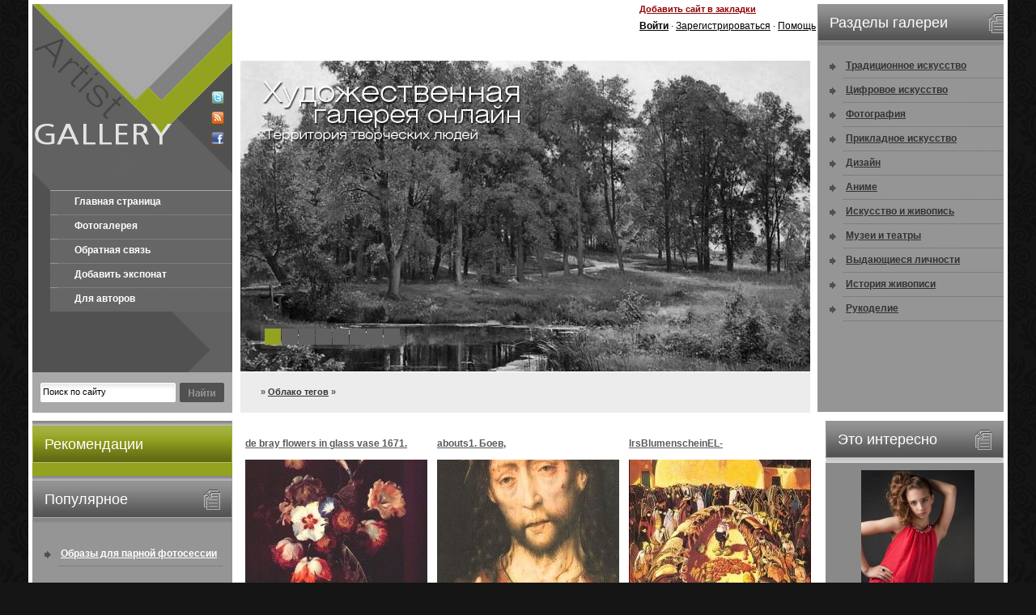

--- FILE ---
content_type: text/html
request_url: https://artist-gallery.ru/tags/%C1%F0%E0%F3%ED/
body_size: 7845
content:
<!DOCTYPE html PUBLIC "-//W3C//DTD XHTML 1.0 Transitional//EN" "http://www.w3.org/TR/xhtml1/DTD/xhtml1-transitional.dtd">
<html xmlns="http://www.w3.org/1999/xhtml">
<head>
<meta http-equiv="Content-Type" content="text/html; charset=windows-1251" />
<title></title>
<meta name="description" content="" />
<meta name="keywords" content="" />
<meta name="generator" content="DataLife Engine (http://dle-news.ru)" />
<meta name="robots" content="all" />
<meta name="revisit-after" content="1 days" />
<link rel="search" type="application/opensearchdescription+xml" href="https://artist-gallery.ru/engine/opensearch.php" title="" />
<link rel="alternate" type="application/rss+xml" title="" href="https://artist-gallery.ru/rss.xml" />
<script type="ef56de143b407c83ac98cec7-text/javascript" src="/engine/classes/min/index.php?charset=windows-1251&amp;g=general&amp;4"></script>
<link href="/templates/art-gallery/css/style.css" rel="stylesheet" type="text/css" />
<link href="/templates/art-gallery/css/engine.css" rel="stylesheet" type="text/css" />
<script type="ef56de143b407c83ac98cec7-text/javascript" src="/templates/art-gallery/js/jscript_jquery.faded.js"></script>
<script language="javascript" type="ef56de143b407c83ac98cec7-text/javascript">
<!--
$(function(){
   $("#faded").faded();
});
// -->
</script>
<script language="javascript" type="ef56de143b407c83ac98cec7-text/javascript">
<!--
function bookmarkthis(title,url) {
  if (window.sidebar) { // Firefox
     window.sidebar.addPanel(title, url, "");
  } else if (document.all) { // IE
     window.external.AddFavorite(url, title);
  } else if (window.opera && window.print) { // Opera
     var elem = document.createElement('a');
     elem.setAttribute('href',url);
     elem.setAttribute('title',title);
     elem.setAttribute('rel','sidebar');
     elem.click();
  }
}
// -->
</script>
<script language="javascript" type="ef56de143b407c83ac98cec7-text/javascript">
<!--
function toggleBox(szDivID, iState) // 1 visible, 0 hidden
{
   var obj = document.layers ? document.layers[szDivID] :
   document.getElementById ?  document.getElementById(szDivID).style :
   document.all[szDivID].style;
   obj.visibility = document.layers ? (iState ? "show" : "hide") :
   (iState ? "visible" : "hidden");
}
// -->
</script>
<script type="ef56de143b407c83ac98cec7-text/javascript" src="//vk.com/js/api/openapi.js?74"></script>

<script type="ef56de143b407c83ac98cec7-text/javascript">
  VK.init({apiId: 3217385, onlyWidgets: true});
</script>

<link rel="stylesheet" type="text/css" href="/templates/art-gallery/jquery.ui.css/humanity/custom.css" />


</head>
<body>

<div id="fb-root"></div>
<script type="ef56de143b407c83ac98cec7-text/javascript">(function(d, s, id) {
  var js, fjs = d.getElementsByTagName(s)[0];
  if (d.getElementById(id)) return;
  js = d.createElement(s); js.id = id;
  js.src = "//connect.facebook.net/ru_RU/all.js#xfbml=1&appId=243260442472261";
  fjs.parentNode.insertBefore(js, fjs);
}(document, 'script', 'facebook-jssdk'));</script>

<div id="loading-layer" style="display:none"><div id="loading-layer-text">Загрузка. Пожалуйста, подождите...</div></div>
<script language="javascript" type="ef56de143b407c83ac98cec7-text/javascript">
<!--
var dle_root       = '/';
var dle_admin      = '';
var dle_login_hash = '';
var dle_group      = 5;
var dle_skin       = 'art-gallery';
var dle_wysiwyg    = 'no';
var quick_wysiwyg  = '0';
var dle_act_lang   = ["Да", "Нет", "Ввод", "Отмена"];
var menu_short     = 'Быстрое редактирование';
var menu_full      = 'Полное редактирование';
var menu_profile   = 'Просмотр профиля';
var menu_send      = 'Отправить сообщение';
var menu_uedit     = 'Админцентр';
var dle_info       = 'Информация';
var dle_confirm    = 'Подтверждение';
var dle_prompt     = 'Ввод информации';
var dle_req_field  = 'Заполните все необходимые поля';
var dle_del_agree  = 'Вы действительно хотите удалить? Данное действие невозможно будет отменить';
var dle_complaint  = 'Укажите текст вашей жалобы для администрации:';
var dle_p_send     = 'Отправить';
var dle_p_send_ok  = 'Уведомление успешно отправлено';
var dle_del_news   = 'Удалить статью';
var allow_dle_delete_news   = false;
var dle_search_delay   = false;
var dle_search_value   = '';
$(function(){
	FastSearch();
});//-->
</script>
<div id="container">
  <div id="kepko">
    <div class="kepkol">
      <div class="logotype"><a href="/"><img src="/templates/art-gallery/images/spacer.gif" width="178" height="230" border="0" style="float: left;" alt="" /></a><span style="margin: 108px 0 0 43px; float: left;"><noindex><a href="http://twitter.com/hudozhniki" target="_blank"><img src="/templates/art-gallery/images/dlet-icon-twit.png" width="16" height="16" border="0" alt="" /></a></noindex></span><span style="margin: 9px 0 0 43px; float: left;"><a href="/engine/rss.php"><img src="/templates/art-gallery/images/dlet-icon-rss.png" width="16" height="16" border="0" alt="" /></a></span><span style="margin: 9px 0 0 43px; float: left;"><a href="#" target="_blank"><img src="/templates/art-gallery/images/dlet-icon-face.png" width="16" height="16" border="0" alt="" /></a></span></div>
      <div class="mainmenu">
        <ul>
          <li class="frst"><a href="/">Главная страница</a></li>
          <li><a href="/">Фотогалерея</a></li>
          <li><a href="/index.php?do=feedback">Обратная связь</a></li>
          <li><a href="/?do=add_wallpaper">Добавить экспонат</a></li>
          <li><a href="/for-autors.html">Для авторов</a></li>

        </ul>
      </div>
      <div class="searchfm">
      <form method="post" action=''>
        <input type="hidden" name="do" value="search" />
        <input type="hidden" name="subaction" value="search" />
        <div class="srchfmf">
          <input id="story" name="story" type="text" class="s_field" style="width: 160px;" value="Поиск по сайту" onfocus="if (!window.__cfRLUnblockHandlers) return false; this.value = '';" data-cf-modified-ef56de143b407c83ac98cec7-="" />
        </div>
        <div class="srchfmb">
          <input type="image" style="width: 55px; height: 24px; border: 0;" src="/templates/art-gallery/images/dlet_bttn_search.gif" alt="Search" />
        </div>
      </form>
      </div>
    </div>
    <div class="kepkor">
      <div class="kepkort">
        <div class="h468"></div>
        <div class="hdrfnc01"><a href="javascript:bookmarkthis('artist-gallery.ru - Художественная галерея онлайн', 'http://artist-gallery.ru/')">Добавить сайт в закладки</a></div>
        <div class="hdrfnc02">

            


          <div id="userpanel" class="userpanel">
            <form method="post" action=''>
              <input name="login" type="hidden" id="login" value="submit" />
              <div class="flname"><strong>Логин :</strong></div>
              <div class="flitem">
                <input name="login_name" type="text" class="a_field" style="width: 126px;" />
              </div>
              <div class="flname"><strong>Пароль :</strong></div>
              <div class="flitem">
                <input name="login_password" type="password" class="a_field" style="width: 126px;" />
              </div>
              <div class="forgot"><a href="https://artist-gallery.ru/index.php?do=lostpassword">Напомнить пароль?</a></div>
              <div class="buttn">
                <input onclick="if (!window.__cfRLUnblockHandlers) return false; submit();" name="image" type="image" src="/templates/art-gallery/images/dlet_bttn_login.png" style="width: 55px; height: 22px; border: 0;" alt="Login" data-cf-modified-ef56de143b407c83ac98cec7-="" />
              </div>
              <div class="forgot" style="margin: 13px 0 0 14px;">[ <a href="#" onclick="if (!window.__cfRLUnblockHandlers) return false; toggleBox('userpanel',0); return false;" data-cf-modified-ef56de143b407c83ac98cec7-="">закрыть</a> ]</div>
            </form>
          </div>
          <a href="javascript:void(0);" onclick="if (!window.__cfRLUnblockHandlers) return false; toggleBox('userpanel',1); return false;" data-cf-modified-ef56de143b407c83ac98cec7-=""><strong>Войти</strong></a> &middot; <a href="/index.php?do=register">Зарегистрироваться</a> &middot; <a href="#">Помощь</a>
</div>
      </div>
      <div id="faded">
        <ul>
          <li><img src="/templates/art-gallery/images/dlet-photo1.jpg" width="713" height="384" border="0" alt="" /></li>
          <li><img src="/templates/art-gallery/images/dlet-photo2.jpg" width="713" height="384" border="0" alt="" /></li>
          <li><img src="/templates/art-gallery/images/dlet-photo3.jpg" width="713" height="384" border="0" alt="" /></li>
          <li><img src="/templates/art-gallery/images/dlet-photo4.jpg" width="713" height="384" border="0" alt="" /></li>
          <li><img src="/templates/art-gallery/images/dlet-photo5.jpg" width="713" height="384" border="0" alt="" /></li>
          <li><img src="/templates/art-gallery/images/dlet-photo6.jpg" width="713" height="384" border="0" alt="" /></li>
          <li><img src="/templates/art-gallery/images/dlet-photo7.jpg" width="713" height="384" border="0" alt="" /></li>
          <li><img src="/templates/art-gallery/images/dlet-photo8.jpg" width="713" height="384" border="0" alt="" /></li>
        </ul>
        <div class="slider-text"><img src="/templates/art-gallery/images/dlet-slider-text.png" width="338" height="86" border="0" alt="" /></div>
      </div>
      <div class="speedbar"><span id='dle-speedbar'><a href="https://artist-gallery.ru/"></a> &raquo; <a href="https://artist-gallery.ru/tags/">Облако тегов</a> &raquo; </span> </div>

    </div>

        <div class="snvgtn">
        <h2>Разделы галереи</h2>
        <ul>
          <li><a href="/art/">Традиционное искусство</a></li>
          <li><a href="/digital-art/">Цифровое искусство</a></li>
          <li><a href="/foto/">Фотография</a></li>
          <li><a href="/prikladnoe-iskusstvo/">Прикладное искусство</a></li>
          <li><a href="/design/">Дизайн</a></li>
                    <li><a href="/anime/">Аниме</a></li>
          <li><a href="/about-art/">Искусство и живопись</a></li>
           <li><a href="/museum/">Музеи и театры</a></li>
           <li><a href="/people/">Выдающиеся личности</a></li>
            <li><a href="/history/">История живописи</a></li>
          <li><a href="/hand-made/">Рукоделие</a></li>

        </ul>
      </div>

    <div class="clear">
  </div>
    </div>


  <div id="mayko">
    <div id="maykol">



      <div class="leftcolumn"><img src="/templates/art-gallery/images/dlet-colmn1spcr.gif" width="247" height="6" alt="" />
        <h2>Рекомендации</h2>
        <div style="padding: 5px 5px 5px 5px; ">
    <div class="fb-like-box" data-href="http://www.facebook.com/pages/%D0%A5%D1%83%D0%B4%D0%BE%D0%B6%D0%B5%D1%81%D1%82%D0%B2%D0%B5%D0%BD%D0%BD%D0%B0%D1%8F-%D0%B3%D0%B0%D0%BB%D0%B5%D1%80%D0%B5%D1%8F/359558300807445" data-width="240" data-height="400" data-show-faces="true" data-stream="false" data-border-color="#93a31f" data-header="false"></div>
    </div>
      </div>

      <div class="snvgtn"><img src="/templates/art-gallery/images/dlet-colmn1spcr.gif" width="247" height="6" alt="" />
        <h2>Популярное</h2>
        <div class="txt"><ul><li><a href="https://artist-gallery.ru/info/108522-obrazy-dlya-parnoy-fotosessii-na-loshadyah-vdohnovenie-stil-i-garmoniya-s-prirodoy.html">Образы для парной фотосессии на лошадях: вдохновение, с ...</a></li></ul></div>
      </div>

    <div class="leftcolumn"><img src="/templates/art-gallery/images/dlet-colmn1spcr.gif" width="247" height="6" alt="" />
        <h2>В мире</h2>
  
      </div>
    </div>


  <div id="mayko2">
    <div class="advertr">
        <h2>Это интересно</h2>
        <div style="text-align: center; overflow: hidden;">
          <div id="necrom_top"></div>
          <script type="ef56de143b407c83ac98cec7-text/javascript" language="javascript" src="/necrom.php?id=top" charset="windows-1251"></script>
        </div>
      </div>

    <div class="snvgtn2"><img src="/templates/art-gallery/images/dlet-colmn1spcr.gif" width="220" height="6" alt="" />
        <h2>Наш опрос</h2>
        <div class="txt"><script language="javascript" type="ef56de143b407c83ac98cec7-text/javascript">
<!--
function doVote( event ){

	
	var vote_check = $('#dle-vote input:radio[name=vote_check]:checked').val();

	ShowLoading('');

	$.get(dle_root + "engine/ajax/vote.php", { vote_id: "3", vote_action: event, vote_check: vote_check, vote_skin: dle_skin }, function(data){

		HideLoading('');

		$("#vote-layer").fadeOut(500, function() {
			$(this).html(data);
			$(this).fadeIn(500);
		});

	});
}
//-->
</script><div id='vote-layer'>
                              <!-- Voting question start -->
                              <table width="100%" border="0" cellpadding="0" cellspacing="0">
                                <tr>
                                  <td align="left"><strong>Интересуют ли вас услуги качественной печати картин на холсте (репродукции)?</strong></td>
                                </tr>
                              </table>
                              <!-- Voting question end -->
                              <br />
                              <!-- Voting answers start -->
                              <form method="post" name="vote" action=''><div id="dle-vote"><div class="vote"><input name="vote_check" type="radio" checked="checked" value="0" /> Да, интересует</div><div class="vote"><input name="vote_check" type="radio"  value="1" /> Я покупаю только оригиналы</div><div class="vote"><input name="vote_check" type="radio"  value="2" /> Я сам могу сделать репродукцию</div><div class="vote"><input name="vote_check" type="radio"  value="3" /> Мне это не нужно</div></div>
                                <table width="100%" cellpadding="0" cellspacing="0" border="0">
                                  <tr>
                                    <td width="25" align="left"><img src="/templates/art-gallery/images/spacer.gif" width="25" height="1" alt="" /></td>
                                    <td align="left"><br /><input type="hidden" name="vote_action" value="vote" />
                                      <input type="hidden" name="vote_id" id="vote_id" value="1" />
                                      <input type="submit" onclick="if (!window.__cfRLUnblockHandlers) return false; doVote('vote'); return false;" class="bbcodes_poll" value="Голосовать" data-cf-modified-ef56de143b407c83ac98cec7-="" /></td>
                                  </tr>
                                </table>
                              </form>
                              <!-- Voting answers end -->
                              <!-- Voting results start -->
                              <form method="post" name="vote_result" action=''>
                                <table width="100%" border="0" cellpadding="0" cellspacing="0">
                                  <tr>
                                    <td align="left" width="20"><img src="/templates/art-gallery/images/spacer.gif" width="1" height="3" alt="" /></td>
                                    <td align="left"><img src="/templates/art-gallery/images/spacer.gif" width="1" height="3" alt="" /></td>
                                  </tr>
                                  <tr>
                                    <td width="25" align="left"><img src="/templates/art-gallery/images/spacer.gif" width="25" height="1" alt="" /></td>
                                    <td align="left"><input type="hidden" name="vote_action" value="results" />
                                      <input type="hidden" name="vote_id" value="1" />
                                      <input type="submit" onclick="if (!window.__cfRLUnblockHandlers) return false; doVote('results'); return false;" class="bbcodes_poll" value="Результаты" data-cf-modified-ef56de143b407c83ac98cec7-="" /><br /><br /><a href="" onclick="if (!window.__cfRLUnblockHandlers) return false; ShowAllVotes(); return false;" data-cf-modified-ef56de143b407c83ac98cec7-="">Показать все опросы</a></td>
                                  </tr>
                                </table>
                              </form>
                              <!-- Voting results end -->

</div></div>
    </div>


    <div class="rightcolumn"><img src="/templates/art-gallery/images/dlet-colmn1spcr.gif" width="247" height="6" alt="" />
    <noindex>
    <h2>Авторы</h2>
        <div class="txt"><a href="https://artist-gallery.ru/tags/Amano+Yoshitaka/" class="clouds_medium" title="Найдено публикаций: 429">Amano Yoshitaka</a>, <a href="https://artist-gallery.ru/tags/Bateman+Robert/" class="clouds_medium" title="Найдено публикаций: 397">Bateman Robert</a>, <a href="https://artist-gallery.ru/tags/Boldini+%C4%E6%EE%E2%E0%ED%ED%E8/" class="clouds_small" title="Найдено публикаций: 338">Boldini Джованни</a>, <a href="https://artist-gallery.ru/tags/Braque+Georges/" class="clouds_xsmall" title="Найдено публикаций: 268">Braque Georges</a>, <a href="https://artist-gallery.ru/tags/Bruvel+Gil/" class="clouds_small" title="Найдено публикаций: 327">Bruvel Gil</a>, <a href="https://artist-gallery.ru/tags/Elmore+Larry/" class="clouds_large" title="Найдено публикаций: 448">Elmore Larry</a>, <a href="https://artist-gallery.ru/tags/Fisher+Harrison/" class="clouds_small" title="Найдено публикаций: 337">Fisher Harrison</a>, <a href="https://artist-gallery.ru/tags/Karl+Brenders/" class="clouds_small" title="Найдено публикаций: 370">Karl Brenders</a>, <a href="https://artist-gallery.ru/tags/Sorolla+Y+Bastida+Joaquin/" class="clouds_medium" title="Найдено публикаций: 407">Sorolla Y Bastida Joaquin</a>, <a href="https://artist-gallery.ru/tags/Sweet+Darrell+K/" class="clouds_xsmall" title="Найдено публикаций: 266">Sweet Darrell K</a>, <a href="https://artist-gallery.ru/tags/%C0%E4%EE%EB%FC%F4+%C2%E8%EB%FC%FF%EC+%281825-1905%29/" class="clouds_xsmall" title="Найдено публикаций: 249">Адольф Вильям (1825-1905)</a>, <a href="https://artist-gallery.ru/tags/%C0%EB%FC%E1%E5%F0%F2/" class="clouds_xsmall" title="Найдено публикаций: 282">Альберт</a>, <a href="https://artist-gallery.ru/tags/%C1%E5%EA%EB%E8%ED%E0+%C0%F0%ED%EE%EB%FC%E4/" class="clouds_medium" title="Найдено публикаций: 414">Беклина Арнольд</a>, <a href="https://artist-gallery.ru/tags/%C1%E5%F0%ED-%C4%E6%EE%ED%F1%E0+%F1%FD%F0%E0+%DD%E4%E2%E0%F0%E4%E0+%CA%EE%EB%E8/" class="clouds_small" title="Найдено публикаций: 338">Берн-Джонса сэра Эдварда Коли</a>, <a href="https://artist-gallery.ru/tags/%C1%F3%E3%F0%EE+%C0%E4%EE%EB%FC%F4+%C2%E8%EB%FC%FF%EC+%281825-1905%29/" class="clouds_xsmall" title="Найдено публикаций: 249">Бугро Адольф Вильям (1825-1905)</a>, <a href="https://artist-gallery.ru/tags/%C1%FD%EA%EE%ED+%D4%F0%FD%ED%F1%E8%F1/" class="clouds_small" title="Найдено публикаций: 336">Бэкон Фрэнсис</a>, <a href="https://artist-gallery.ru/tags/%C4%E5%E3%E0+%DD%E4%E3%E0%F0-%C6%E5%F0%EC%E5%ED-%C8%EB%E5%F0/" class="clouds_xsmall" title="Найдено публикаций: 257">Дега Эдгар-Жермен-Илер</a>, <a href="https://artist-gallery.ru/tags/%C4%E5%EB%E0%EC%E0%F0+%C4%FD%E2%E8%E4/" class="clouds_xsmall" title="Найдено публикаций: 274">Деламар Дэвид</a>, <a href="https://artist-gallery.ru/tags/%C4%E6%EE%E2%E0%ED%ED%E8/" class="clouds_large" title="Найдено публикаций: 472">Джованни</a>, <a href="https://artist-gallery.ru/tags/%C4%F0%E8%E1%E5%ED+%CF%E8%F2%E5%F0/" class="clouds_small" title="Найдено публикаций: 364">Дрибен Питер</a>, <a href="https://artist-gallery.ru/tags/%C6%EE%F0%E6/" class="clouds_xsmall" title="Найдено публикаций: 268">Жорж</a>, <a href="https://artist-gallery.ru/tags/%CA%E0%ED%E4%E8%ED%F1%EA%E8%E9+%C2%E0%F1%E8%EB%E8%E9+%C2%E0%F1%E8%EB%FC%E5%E2%E8%F7/" class="clouds_xsmall" title="Найдено публикаций: 248">Кандинский Василий Васильевич</a>, <a href="https://artist-gallery.ru/tags/%CA%E0%F0%EB/" class="clouds_xlarge" title="Найдено публикаций: 497">Карл</a>, <a href="https://artist-gallery.ru/tags/%CA%F3%EA+Beryl/" class="clouds_small" title="Найдено публикаций: 341">Кук Beryl</a>, <a href="https://artist-gallery.ru/tags/%CF%E0%F0%EA%E8%ED%F1%EE%ED+%CA%E8%F2/" class="clouds_small" title="Найдено публикаций: 321">Паркинсон Кит</a>, <a href="https://artist-gallery.ru/tags/%CF%E0%F0%EA%F1+%CC%E0%E9%EA%EB/" class="clouds_small" title="Найдено публикаций: 311">Паркс Майкл</a>, <a href="https://artist-gallery.ru/tags/%CF%E8%EA%E0%E1%E8%E0+%D4%F0%E0%ED%F1%E8%F1/" class="clouds_xsmall" title="Найдено публикаций: 248">Пикабиа Франсис</a>, <a href="https://artist-gallery.ru/tags/%CF%FD%F0%F0%E8%F8+Maxfield/" class="clouds_xsmall" title="Найдено публикаций: 250">Пэрриш Maxfield</a>, <a href="https://artist-gallery.ru/tags/%D0%E0%F4%E0%FD%EB%FC/" class="clouds_xsmall" title="Найдено публикаций: 271">Рафаэль</a>, <a href="https://artist-gallery.ru/tags/%D0%E5%EC%E1%F0%E0%ED%E4%F2+%D5%E0%F0%EC%E5%ED%F1+%E2%E0%ED+%D0%E5%E9%ED/" class="clouds_xsmall" title="Найдено публикаций: 260">Рембрандт Харменс ван Рейн</a>, <a href="https://artist-gallery.ru/tags/%D0%EE%E1%E5%F0%F2/" class="clouds_medium" title="Найдено публикаций: 407">Роберт</a>, <a href="https://artist-gallery.ru/tags/%D0%EE%EA%F3%FD%EB%EB+%CD%EE%F0%EC%E0%ED/" class="clouds_small" title="Найдено публикаций: 364">Рокуэлл Норман</a>, <a href="https://artist-gallery.ru/tags/%D0%F3%E1%E5%ED%F1+%CF%E8%F2%E5%F0+%CF%E0%F3%EB%FC/" class="clouds_xsmall" title="Найдено публикаций: 294">Рубенс Питер Пауль</a>, <a href="https://artist-gallery.ru/tags/%D1%E0%F0%E4%E6%E5%ED%F2+%C4%E6%EE%ED+%D1%E8%ED%E3%E5%F0/" class="clouds_small" title="Найдено публикаций: 362">Сарджент Джон Сингер</a>, <a href="https://artist-gallery.ru/tags/%D1%E5%F0%E5%E1%F0%FF%EA%EE%E2%E0+%C7%E8%ED%E0%E8%E4%E0+%C5%E2%E3%E5%ED%FC%E5%E2%ED%E0/" class="clouds_small" title="Найдено публикаций: 368">Серебрякова Зинаида Евгеньевна</a>, <a href="https://artist-gallery.ru/tags/%D3%EE%F0%F5%EE%EB+%DD%ED%E4%E8/" class="clouds_xsmall" title="Найдено публикаций: 275">Уорхол Энди</a>, <a href="https://artist-gallery.ru/tags/%D4%E5%F8%E8%ED+%CD%E8%EA%EE%EB%E0%E9/" class="clouds_xsmall" title="Найдено публикаций: 280">Фешин Николай</a>, <a href="https://artist-gallery.ru/tags/%D5%E8%EB%FC%E4%E5%E1%F0%E0%ED%E4%F2+Greg/" class="clouds_xsmall" title="Найдено публикаций: 278">Хильдебрандт Greg</a>, <a href="https://artist-gallery.ru/tags/%D5%FD%ED%EA%F1+%D1%F2%E8%E2/" class="clouds_small" title="Найдено публикаций: 367">Хэнкс Стив</a>, <a href="https://artist-gallery.ru/tags/%DD%F0%EB+%DD%E9%E2%E8%ED%E4/" class="clouds_small" title="Найдено публикаций: 355">Эрл Эйвинд</a><br /><br /><a href="https://artist-gallery.ru/tags/">Показать все теги</a></div>
    </noindex>
      </div>

  </div>


    <div id="maykor">




<div id='dle-content'>

      <div class="shstrm">
        <h1><a href="https://artist-gallery.ru/art/104525-de-bray-flowers-in-glass-vase-1671-brey.html">de bray flowers in glass vase 1671. Брей,</a></h1>
        <div class="pimage"><a href="https://artist-gallery.ru/art/104525-de-bray-flowers-in-glass-vase-1671-brey.html"><img src="/uploads/posts/2012-12/f287c878cf5934fc8d4999d471f8dc8d_mini.jpg" width="225" height="175" border="0" alt="de bray flowers in glass vase 1671. Брей," /></a></div>
        <div class="shstmore"><a href="https://artist-gallery.ru/art/104525-de-bray-flowers-in-glass-vase-1671-brey.html">Подробнее</a></div>
        <div class="shstview"> Просмотров: 1885</div>
        <div class="clear"></div>
      </div>


      <div class="shstrm">
        <h1><a href="https://artist-gallery.ru/art/103450-abouts1-boev.html">abouts1. Боев,</a></h1>
        <div class="pimage"><a href="https://artist-gallery.ru/art/103450-abouts1-boev.html"><img src="/uploads/posts/2012-12/ac0a7421b0dac8391074b1162092a450_mini.jpg" width="225" height="175" border="0" alt="abouts1. Боев," /></a></div>
        <div class="shstmore"><a href="https://artist-gallery.ru/art/103450-abouts1-boev.html">Подробнее</a></div>
        <div class="shstview"> Просмотров: 1370</div>
        <div class="clear"></div>
      </div>


      <div class="shstrm">
        <h1><a href="https://artist-gallery.ru/art/101011-lrsblumenscheinel-moonmorningstarevestar-blumenschein.html">lrsBlumenscheinEL-MoonMorningstar&EveStar. Blumenschein,</a></h1>
        <div class="pimage"><a href="https://artist-gallery.ru/art/101011-lrsblumenscheinel-moonmorningstarevestar-blumenschein.html"><img src="/uploads/posts/2012-12/527eef4d20b3ffb1996966cfc7aa92a2_mini.jpg" width="225" height="175" border="0" alt="lrsBlumenscheinEL-MoonMorningstar&EveStar. Blumenschein," /></a></div>
        <div class="shstmore"><a href="https://artist-gallery.ru/art/101011-lrsblumenscheinel-moonmorningstarevestar-blumenschein.html">Подробнее</a></div>
        <div class="shstview"> Просмотров: 1457</div>
        <div class="clear"></div>
      </div>


      <div class="shstrm">
        <h1><a href="https://artist-gallery.ru/art/98550-po-hunp-01-a-beeldemaeker-retour-de-chasse-beeldemaeker.html">PO HunP 01 A Beeldemaeker-Retour de chasse. Beeldemaeker,</a></h1>
        <div class="pimage"><a href="https://artist-gallery.ru/art/98550-po-hunp-01-a-beeldemaeker-retour-de-chasse-beeldemaeker.html"><img src="/uploads/posts/2012-12/f3ba8045b456ffe199ad752641ce03f8_mini.jpg" width="225" height="175" border="0" alt="PO HunP 01 A Beeldemaeker-Retour de chasse. Beeldemaeker," /></a></div>
        <div class="shstmore"><a href="https://artist-gallery.ru/art/98550-po-hunp-01-a-beeldemaeker-retour-de-chasse-beeldemaeker.html">Подробнее</a></div>
        <div class="shstview"> Просмотров: 1813</div>
        <div class="clear"></div>
      </div>


      <div class="shstrm">
        <h1><a href="https://artist-gallery.ru/art/98179-bauernfeind-a-street-scene-in-jerusalem-sj-bauernfeind.html">Bauernfeind A-Street-Scene-in-Jerusalem-sj. Bauernfeind,</a></h1>
        <div class="pimage"><a href="https://artist-gallery.ru/art/98179-bauernfeind-a-street-scene-in-jerusalem-sj-bauernfeind.html"><img src="/uploads/posts/2012-12/585eeb4ef983c9cdb250011b7794e520_mini.jpg" width="225" height="175" border="0" alt="Bauernfeind A-Street-Scene-in-Jerusalem-sj. Bauernfeind," /></a></div>
        <div class="shstmore"><a href="https://artist-gallery.ru/art/98179-bauernfeind-a-street-scene-in-jerusalem-sj-bauernfeind.html">Подробнее</a></div>
        <div class="shstview"> Просмотров: 1529</div>
        <div class="clear"></div>
      </div>


      <div class="shstrm">
        <h1><a href="https://artist-gallery.ru/art/79454-mike-svob-nancy-de.html">Mike Svob - Nancy, De. </a></h1>
        <div class="pimage"><a href="https://artist-gallery.ru/art/79454-mike-svob-nancy-de.html"><img src="/uploads/posts/2012-10/64e2ec2564f87e5341fd8c3e04fa5919_mini.jpg" width="225" height="175" border="0" alt="Mike Svob - Nancy, De. " /></a></div>
        <div class="shstmore"><a href="https://artist-gallery.ru/art/79454-mike-svob-nancy-de.html">Подробнее</a></div>
        <div class="shstview"> Просмотров: 1446</div>
        <div class="clear"></div>
      </div>
</div>

    </div>
    <div class="clear"></div>
  </div>



  <div id="tapko">
    <div class="cprght"><a href="/">Главная страница</a> &nbsp; | &nbsp; <a href="/?do=add_wallpaper">Загрузить картину</a> &nbsp; | &nbsp; <a href="/info/">Информация</a> &nbsp; | &nbsp; <a href="/index.php?do=feedback">Обратная связь</a><br />
      Copyright &copy; 2013 Artist-Gallery. Галерея искусства
    </div>
    <div class="cntrs">
      <div class="cntr" style="margin: 20px 5px 0 0;"><noindex><!--LiveInternet counter--><script type="ef56de143b407c83ac98cec7-text/javascript"><!--
document.write("<a rel='nofollow' href='http://www.liveinternet.ru/click' "+
"target=_blank><img style='display:none' src='//counter.yadro.ru/hit?t16.4;r"+
escape(document.referrer)+((typeof(screen)=="undefined")?"":
";s"+screen.width+"*"+screen.height+"*"+(screen.colorDepth?
screen.colorDepth:screen.pixelDepth))+";u"+escape(document.URL)+
";"+Math.random()+
"' alt='' title='LiveInternet: показано число просмотров за 24"+
" часа, посетителей за 24 часа и за сегодня' "+
"border='0' width='88' height='31'></a>")
//--></script><!--/LiveInternet-->


<!-- Yandex.Metrika informer -->
<a href="http://metrika.yandex.ru/stat/?id=18068026&amp;from=informer"
target="_blank" rel="nofollow"><img src="//bs.yandex.ru/informer/18068026/3_0_99CB33FF_79AB13FF_1_pageviews" style="width:88px; height:31px; border:0;" alt="Яндекс.Метрика" title="Яндекс.Метрика: данные за сегодня (просмотры, визиты и уникальные посетители)" onclick="if (!window.__cfRLUnblockHandlers) return false; try{Ya.Metrika.informer({i:this,id:18068026,type:0,lang:'ru'});return false}catch(e){}" data-cf-modified-ef56de143b407c83ac98cec7-="" /></a>
<!-- /Yandex.Metrika informer -->

<!-- Yandex.Metrika counter -->
<script type="ef56de143b407c83ac98cec7-text/javascript">
(function (d, w, c) {
    (w[c] = w[c] || []).push(function() {
        try {
            w.yaCounter18068026 = new Ya.Metrika({id:18068026, enableAll: true});
        } catch(e) { }
    });
    
    var n = d.getElementsByTagName("script")[0],
        s = d.createElement("script"),
        f = function () { n.parentNode.insertBefore(s, n); };
    s.type = "text/javascript";
    s.async = true;
    s.src = (d.location.protocol == "https:" ? "https:" : "http:") + "//mc.yandex.ru/metrika/watch.js";

    if (w.opera == "[object Opera]") {
        d.addEventListener("DOMContentLoaded", f, false);
    } else { f(); }
})(document, window, "yandex_metrika_callbacks");
</script>
<noscript><div><img src="//mc.yandex.ru/watch/18068026" style="position:absolute; left:-9999px;" alt="" /></div></noscript>
<!-- /Yandex.Metrika counter --></noindex></div>
    </div>
    <div class="clear"></div>
  </div>
</div>
<script src="/cdn-cgi/scripts/7d0fa10a/cloudflare-static/rocket-loader.min.js" data-cf-settings="ef56de143b407c83ac98cec7-|49" defer></script><script defer src="https://static.cloudflareinsights.com/beacon.min.js/vcd15cbe7772f49c399c6a5babf22c1241717689176015" integrity="sha512-ZpsOmlRQV6y907TI0dKBHq9Md29nnaEIPlkf84rnaERnq6zvWvPUqr2ft8M1aS28oN72PdrCzSjY4U6VaAw1EQ==" data-cf-beacon='{"version":"2024.11.0","token":"4816512d94bc4006a10985d1fbb65b8b","r":1,"server_timing":{"name":{"cfCacheStatus":true,"cfEdge":true,"cfExtPri":true,"cfL4":true,"cfOrigin":true,"cfSpeedBrain":true},"location_startswith":null}}' crossorigin="anonymous"></script>
</body>
</html>
<!-- DataLife Engine Copyright SoftNews Media Group (http://dle-news.ru) -->


--- FILE ---
content_type: text/html
request_url: https://artist-gallery.ru/necrom.php?id=top
body_size: 222
content:
var newsBlock = document.getElementById('necrom_top');
if(newsBlock) newsBlock.innerHTML = '<table style="border:none; padding:2px; width: 150px;" align="center"><tr valign="top"><td align="center" style="width: 150px;"><table width="100%" border="0" cellspacing="0" cellpadding="0" style="margin:4px;"><tr><td align="center" class="stext"><a href="https://artist-gallery.ru/foto/107965-kak-stat-fotomodelyu.html" title="" style="text-decoration:none; color:#000000;" ></a></td></tr><tr><td align="center"><a href="https://artist-gallery.ru/foto/107965-kak-stat-fotomodelyu.html" ><img src="https://artist-gallery.ru/uploads/necrom/top/1535019816_121_uchastnitsa-konkursa-fotomo.jpg" alt="" title="" width="140" height="140" border="0" /></a></td></tr><tr><td align="center" class="ctitle"><a href="https://artist-gallery.ru/foto/107965-kak-stat-fotomodelyu.html" title="" style="text-decoration:none; color:#5d6a01;" ><b></b></a></td></tr></table></td></tr><tr valign="top"><td align="center" style="width: 150px;"><table width="100%" border="0" cellspacing="0" cellpadding="0" style="margin:4px;"><tr><td align="center" class="stext"><a href="https://artist-gallery.ru/about-art/108012-30-samyh-vliyatelnyh-sovremennyh-hudozhnikov.html" title="" style="text-decoration:none; color:#000000;" ></a></td></tr><tr><td align="center"><a href="https://artist-gallery.ru/about-art/108012-30-samyh-vliyatelnyh-sovremennyh-hudozhnikov.html" ><img src="https://artist-gallery.ru/uploads/necrom/top/1553018859_mario-ciceron.jpg" alt="" title="" width="140" height="140" border="0" /></a></td></tr><tr><td align="center" class="ctitle"><a href="https://artist-gallery.ru/about-art/108012-30-samyh-vliyatelnyh-sovremennyh-hudozhnikov.html" title="" style="text-decoration:none; color:#5d6a01;" ><b></b></a></td></tr></table></td></tr><tr valign="top"><td align="center" style="width: 150px;"><table width="100%" border="0" cellspacing="0" cellpadding="0" style="margin:4px;"><tr><td align="center" class="stext"><a href="https://artist-gallery.ru/info/108047-onlayn-chat-dlya-vzroslyh.html" title="" style="text-decoration:none; color:#000000;" ></a></td></tr><tr><td align="center"><a href="https://artist-gallery.ru/info/108047-onlayn-chat-dlya-vzroslyh.html" ><img src="https://artist-gallery.ru/uploads/necrom/top/1570117215_beautiful_girls_01.jpg" alt="" title="" width="140" height="140" border="0" /></a></td></tr><tr><td align="center" class="ctitle"><a href="https://artist-gallery.ru/info/108047-onlayn-chat-dlya-vzroslyh.html" title="" style="text-decoration:none; color:#5d6a01;" ><b></b></a></td></tr></table></td></tr><tr valign="top"><td align="center" style="width: 150px;"><table width="100%" border="0" cellspacing="0" cellpadding="0" style="margin:4px;"><tr><td align="center" class="stext"><a href="https://artist-gallery.ru/info/107996-azartnye-igry-s-realnymi-vyigryshami-vmeste-s-slot-nadengi.html" title="" style="text-decoration:none; color:#000000;" ></a></td></tr><tr><td align="center"><a href="https://artist-gallery.ru/info/107996-azartnye-igry-s-realnymi-vyigryshami-vmeste-s-slot-nadengi.html" ><img src="https://artist-gallery.ru/uploads/necrom/top/1547261621_55369624_m.jpg" alt="" title="" width="140" height="140" border="0" /></a></td></tr><tr><td align="center" class="ctitle"><a href="https://artist-gallery.ru/info/107996-azartnye-igry-s-realnymi-vyigryshami-vmeste-s-slot-nadengi.html" title="" style="text-decoration:none; color:#5d6a01;" ><b></b></a></td></tr></table></td></tr></table>';